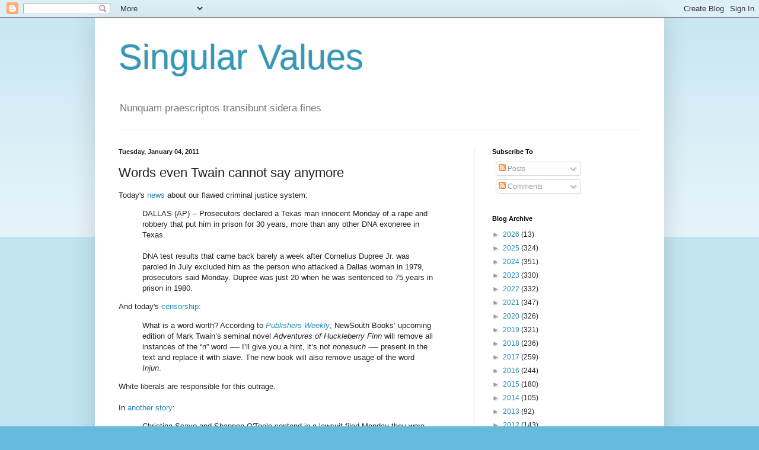

--- FILE ---
content_type: text/html; charset=utf-8
request_url: https://www.google.com/recaptcha/api2/aframe
body_size: 268
content:
<!DOCTYPE HTML><html><head><meta http-equiv="content-type" content="text/html; charset=UTF-8"></head><body><script nonce="1OiNpobE_tRGXzGWGX8BnA">/** Anti-fraud and anti-abuse applications only. See google.com/recaptcha */ try{var clients={'sodar':'https://pagead2.googlesyndication.com/pagead/sodar?'};window.addEventListener("message",function(a){try{if(a.source===window.parent){var b=JSON.parse(a.data);var c=clients[b['id']];if(c){var d=document.createElement('img');d.src=c+b['params']+'&rc='+(localStorage.getItem("rc::a")?sessionStorage.getItem("rc::b"):"");window.document.body.appendChild(d);sessionStorage.setItem("rc::e",parseInt(sessionStorage.getItem("rc::e")||0)+1);localStorage.setItem("rc::h",'1768386546928');}}}catch(b){}});window.parent.postMessage("_grecaptcha_ready", "*");}catch(b){}</script></body></html>